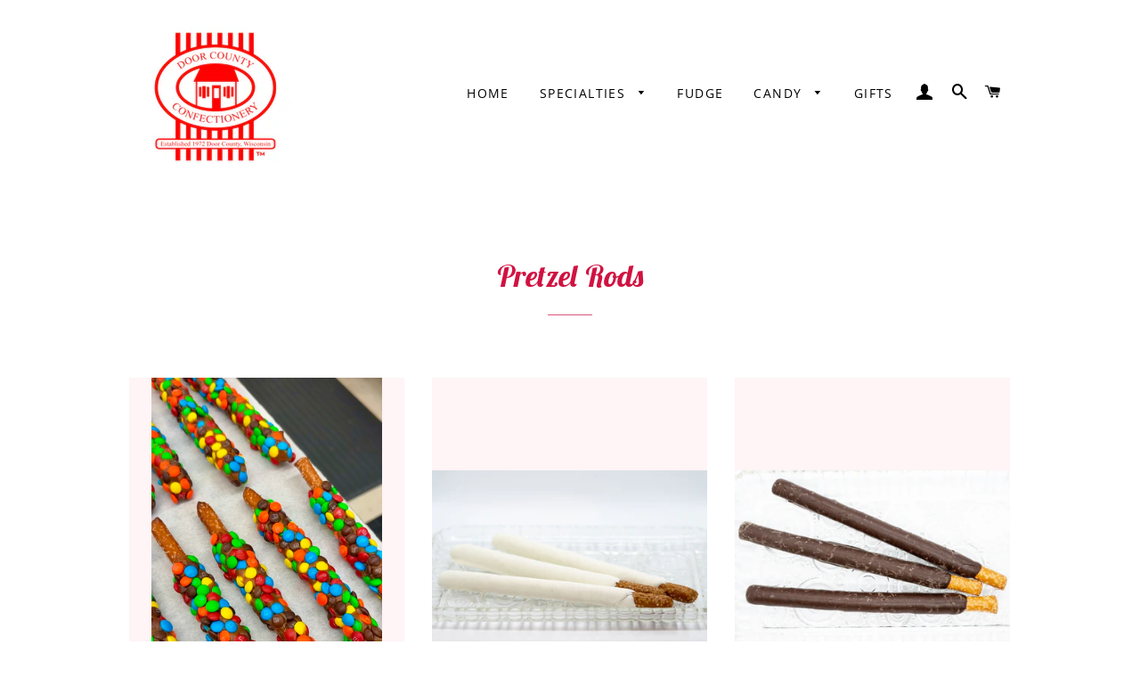

--- FILE ---
content_type: text/html; charset=utf-8
request_url: https://doorcountyconfectionery.com/collections/pretzel-rods
body_size: 17443
content:
<!doctype html>
<html class="no-js" lang="en">
<head>

  <!-- Basic page needs ================================================== -->
  <meta charset="utf-8">
  <meta http-equiv="X-UA-Compatible" content="IE=edge,chrome=1">

  
    <link rel="shortcut icon" href="//doorcountyconfectionery.com/cdn/shop/files/dcc-logo-favicon_32x32.jpg?v=1614743992" type="image/png" />
  

  <!-- Title and description ================================================== -->
  <title>
  Pretzel Rods &ndash; Door County Confectionery
  </title>

  

  <!-- Helpers ================================================== -->
  <!-- /snippets/social-meta-tags.liquid -->




<meta property="og:site_name" content="Door County Confectionery">
<meta property="og:url" content="https://doorcountyconfectionery.com/collections/pretzel-rods">
<meta property="og:title" content="Pretzel Rods">
<meta property="og:type" content="product.group">
<meta property="og:description" content="Open the door to the sweetness of mouth-watering chocolates and delicious fudge hand-made in Door County, Wisconsin.">

<meta property="og:image" content="http://doorcountyconfectionery.com/cdn/shop/collections/pretzel-rods_1200x1200.jpg?v=1597778934">
<meta property="og:image:secure_url" content="https://doorcountyconfectionery.com/cdn/shop/collections/pretzel-rods_1200x1200.jpg?v=1597778934">


<meta name="twitter:card" content="summary_large_image">
<meta name="twitter:title" content="Pretzel Rods">
<meta name="twitter:description" content="Open the door to the sweetness of mouth-watering chocolates and delicious fudge hand-made in Door County, Wisconsin.">

  <link rel="canonical" href="https://doorcountyconfectionery.com/collections/pretzel-rods">
  <meta name="viewport" content="width=device-width,initial-scale=1,shrink-to-fit=no">
  <meta name="theme-color" content="#901935">

  <!-- CSS ================================================== -->
  <link href="//doorcountyconfectionery.com/cdn/shop/t/2/assets/timber.scss.css?v=112837793494304442811762181469" rel="stylesheet" type="text/css" media="all" />
  <link href="//doorcountyconfectionery.com/cdn/shop/t/2/assets/theme.scss.css?v=17275794749528564921762181469" rel="stylesheet" type="text/css" media="all" />

  <!-- Sections ================================================== -->
  <script>
    window.theme = window.theme || {};
    theme.strings = {
      zoomClose: "Close (Esc)",
      zoomPrev: "Previous (Left arrow key)",
      zoomNext: "Next (Right arrow key)",
      moneyFormat: "${{amount}}",
      addressError: "Error looking up that address",
      addressNoResults: "No results for that address",
      addressQueryLimit: "You have exceeded the Google API usage limit. Consider upgrading to a \u003ca href=\"https:\/\/developers.google.com\/maps\/premium\/usage-limits\"\u003ePremium Plan\u003c\/a\u003e.",
      authError: "There was a problem authenticating your Google Maps account.",
      cartEmpty: "Your cart is currently empty.",
      cartCookie: "Enable cookies to use the shopping cart",
      cartSavings: "You're saving [savings]",
      productSlideLabel: "Slide [slide_number] of [slide_max]."
    };
    theme.settings = {
      cartType: "drawer",
      gridType: "collage"
    };
  </script>
  
  <!-- Global site tag (gtag.js) - Google Analytics -->
<script async src="https://www.googletagmanager.com/gtag/js?id=G-Q60P016B89"></script>
<script>
  window.dataLayer = window.dataLayer || [];
  function gtag(){dataLayer.push(arguments);}
  gtag('js', new Date());

  gtag('config', 'G-Q60P016B89');
</script>

  <script src="//doorcountyconfectionery.com/cdn/shop/t/2/assets/jquery-2.2.3.min.js?v=58211863146907186831595013921" type="text/javascript"></script>

  <script src="//doorcountyconfectionery.com/cdn/shop/t/2/assets/lazysizes.min.js?v=155223123402716617051595013921" async="async"></script>

  <script src="//doorcountyconfectionery.com/cdn/shop/t/2/assets/theme.js?v=26671556834515932041595013933" defer="defer"></script>

  <!-- Header hook for plugins ================================================== -->
  <script>window.performance && window.performance.mark && window.performance.mark('shopify.content_for_header.start');</script><meta name="google-site-verification" content="9FNz8z1PQd9miX77k7lKhOQHDhyt_Xmjm1H7BOD1js8">
<meta id="shopify-digital-wallet" name="shopify-digital-wallet" content="/43950571685/digital_wallets/dialog">
<link rel="alternate" type="application/atom+xml" title="Feed" href="/collections/pretzel-rods.atom" />
<link rel="alternate" type="application/json+oembed" href="https://doorcountyconfectionery.com/collections/pretzel-rods.oembed">
<script async="async" src="/checkouts/internal/preloads.js?locale=en-US"></script>
<script id="shopify-features" type="application/json">{"accessToken":"77f49a17b644099f55c4e8abe5fd7ff9","betas":["rich-media-storefront-analytics"],"domain":"doorcountyconfectionery.com","predictiveSearch":true,"shopId":43950571685,"locale":"en"}</script>
<script>var Shopify = Shopify || {};
Shopify.shop = "dc-confectionery.myshopify.com";
Shopify.locale = "en";
Shopify.currency = {"active":"USD","rate":"1.0"};
Shopify.country = "US";
Shopify.theme = {"name":"Brooklyn","id":105449816229,"schema_name":"Brooklyn","schema_version":"16.0.10","theme_store_id":730,"role":"main"};
Shopify.theme.handle = "null";
Shopify.theme.style = {"id":null,"handle":null};
Shopify.cdnHost = "doorcountyconfectionery.com/cdn";
Shopify.routes = Shopify.routes || {};
Shopify.routes.root = "/";</script>
<script type="module">!function(o){(o.Shopify=o.Shopify||{}).modules=!0}(window);</script>
<script>!function(o){function n(){var o=[];function n(){o.push(Array.prototype.slice.apply(arguments))}return n.q=o,n}var t=o.Shopify=o.Shopify||{};t.loadFeatures=n(),t.autoloadFeatures=n()}(window);</script>
<script id="shop-js-analytics" type="application/json">{"pageType":"collection"}</script>
<script defer="defer" async type="module" src="//doorcountyconfectionery.com/cdn/shopifycloud/shop-js/modules/v2/client.init-shop-cart-sync_BT-GjEfc.en.esm.js"></script>
<script defer="defer" async type="module" src="//doorcountyconfectionery.com/cdn/shopifycloud/shop-js/modules/v2/chunk.common_D58fp_Oc.esm.js"></script>
<script defer="defer" async type="module" src="//doorcountyconfectionery.com/cdn/shopifycloud/shop-js/modules/v2/chunk.modal_xMitdFEc.esm.js"></script>
<script type="module">
  await import("//doorcountyconfectionery.com/cdn/shopifycloud/shop-js/modules/v2/client.init-shop-cart-sync_BT-GjEfc.en.esm.js");
await import("//doorcountyconfectionery.com/cdn/shopifycloud/shop-js/modules/v2/chunk.common_D58fp_Oc.esm.js");
await import("//doorcountyconfectionery.com/cdn/shopifycloud/shop-js/modules/v2/chunk.modal_xMitdFEc.esm.js");

  window.Shopify.SignInWithShop?.initShopCartSync?.({"fedCMEnabled":true,"windoidEnabled":true});

</script>
<script>(function() {
  var isLoaded = false;
  function asyncLoad() {
    if (isLoaded) return;
    isLoaded = true;
    var urls = ["\/\/www.powr.io\/powr.js?powr-token=dc-confectionery.myshopify.com\u0026external-type=shopify\u0026shop=dc-confectionery.myshopify.com"];
    for (var i = 0; i < urls.length; i++) {
      var s = document.createElement('script');
      s.type = 'text/javascript';
      s.async = true;
      s.src = urls[i];
      var x = document.getElementsByTagName('script')[0];
      x.parentNode.insertBefore(s, x);
    }
  };
  if(window.attachEvent) {
    window.attachEvent('onload', asyncLoad);
  } else {
    window.addEventListener('load', asyncLoad, false);
  }
})();</script>
<script id="__st">var __st={"a":43950571685,"offset":-21600,"reqid":"93dc49da-49bd-4184-a61f-7770141f0135-1769084699","pageurl":"doorcountyconfectionery.com\/collections\/pretzel-rods","u":"4a1f58c4e601","p":"collection","rtyp":"collection","rid":213636907173};</script>
<script>window.ShopifyPaypalV4VisibilityTracking = true;</script>
<script id="captcha-bootstrap">!function(){'use strict';const t='contact',e='account',n='new_comment',o=[[t,t],['blogs',n],['comments',n],[t,'customer']],c=[[e,'customer_login'],[e,'guest_login'],[e,'recover_customer_password'],[e,'create_customer']],r=t=>t.map((([t,e])=>`form[action*='/${t}']:not([data-nocaptcha='true']) input[name='form_type'][value='${e}']`)).join(','),a=t=>()=>t?[...document.querySelectorAll(t)].map((t=>t.form)):[];function s(){const t=[...o],e=r(t);return a(e)}const i='password',u='form_key',d=['recaptcha-v3-token','g-recaptcha-response','h-captcha-response',i],f=()=>{try{return window.sessionStorage}catch{return}},m='__shopify_v',_=t=>t.elements[u];function p(t,e,n=!1){try{const o=window.sessionStorage,c=JSON.parse(o.getItem(e)),{data:r}=function(t){const{data:e,action:n}=t;return t[m]||n?{data:e,action:n}:{data:t,action:n}}(c);for(const[e,n]of Object.entries(r))t.elements[e]&&(t.elements[e].value=n);n&&o.removeItem(e)}catch(o){console.error('form repopulation failed',{error:o})}}const l='form_type',E='cptcha';function T(t){t.dataset[E]=!0}const w=window,h=w.document,L='Shopify',v='ce_forms',y='captcha';let A=!1;((t,e)=>{const n=(g='f06e6c50-85a8-45c8-87d0-21a2b65856fe',I='https://cdn.shopify.com/shopifycloud/storefront-forms-hcaptcha/ce_storefront_forms_captcha_hcaptcha.v1.5.2.iife.js',D={infoText:'Protected by hCaptcha',privacyText:'Privacy',termsText:'Terms'},(t,e,n)=>{const o=w[L][v],c=o.bindForm;if(c)return c(t,g,e,D).then(n);var r;o.q.push([[t,g,e,D],n]),r=I,A||(h.body.append(Object.assign(h.createElement('script'),{id:'captcha-provider',async:!0,src:r})),A=!0)});var g,I,D;w[L]=w[L]||{},w[L][v]=w[L][v]||{},w[L][v].q=[],w[L][y]=w[L][y]||{},w[L][y].protect=function(t,e){n(t,void 0,e),T(t)},Object.freeze(w[L][y]),function(t,e,n,w,h,L){const[v,y,A,g]=function(t,e,n){const i=e?o:[],u=t?c:[],d=[...i,...u],f=r(d),m=r(i),_=r(d.filter((([t,e])=>n.includes(e))));return[a(f),a(m),a(_),s()]}(w,h,L),I=t=>{const e=t.target;return e instanceof HTMLFormElement?e:e&&e.form},D=t=>v().includes(t);t.addEventListener('submit',(t=>{const e=I(t);if(!e)return;const n=D(e)&&!e.dataset.hcaptchaBound&&!e.dataset.recaptchaBound,o=_(e),c=g().includes(e)&&(!o||!o.value);(n||c)&&t.preventDefault(),c&&!n&&(function(t){try{if(!f())return;!function(t){const e=f();if(!e)return;const n=_(t);if(!n)return;const o=n.value;o&&e.removeItem(o)}(t);const e=Array.from(Array(32),(()=>Math.random().toString(36)[2])).join('');!function(t,e){_(t)||t.append(Object.assign(document.createElement('input'),{type:'hidden',name:u})),t.elements[u].value=e}(t,e),function(t,e){const n=f();if(!n)return;const o=[...t.querySelectorAll(`input[type='${i}']`)].map((({name:t})=>t)),c=[...d,...o],r={};for(const[a,s]of new FormData(t).entries())c.includes(a)||(r[a]=s);n.setItem(e,JSON.stringify({[m]:1,action:t.action,data:r}))}(t,e)}catch(e){console.error('failed to persist form',e)}}(e),e.submit())}));const S=(t,e)=>{t&&!t.dataset[E]&&(n(t,e.some((e=>e===t))),T(t))};for(const o of['focusin','change'])t.addEventListener(o,(t=>{const e=I(t);D(e)&&S(e,y())}));const B=e.get('form_key'),M=e.get(l),P=B&&M;t.addEventListener('DOMContentLoaded',(()=>{const t=y();if(P)for(const e of t)e.elements[l].value===M&&p(e,B);[...new Set([...A(),...v().filter((t=>'true'===t.dataset.shopifyCaptcha))])].forEach((e=>S(e,t)))}))}(h,new URLSearchParams(w.location.search),n,t,e,['guest_login'])})(!0,!0)}();</script>
<script integrity="sha256-4kQ18oKyAcykRKYeNunJcIwy7WH5gtpwJnB7kiuLZ1E=" data-source-attribution="shopify.loadfeatures" defer="defer" src="//doorcountyconfectionery.com/cdn/shopifycloud/storefront/assets/storefront/load_feature-a0a9edcb.js" crossorigin="anonymous"></script>
<script data-source-attribution="shopify.dynamic_checkout.dynamic.init">var Shopify=Shopify||{};Shopify.PaymentButton=Shopify.PaymentButton||{isStorefrontPortableWallets:!0,init:function(){window.Shopify.PaymentButton.init=function(){};var t=document.createElement("script");t.src="https://doorcountyconfectionery.com/cdn/shopifycloud/portable-wallets/latest/portable-wallets.en.js",t.type="module",document.head.appendChild(t)}};
</script>
<script data-source-attribution="shopify.dynamic_checkout.buyer_consent">
  function portableWalletsHideBuyerConsent(e){var t=document.getElementById("shopify-buyer-consent"),n=document.getElementById("shopify-subscription-policy-button");t&&n&&(t.classList.add("hidden"),t.setAttribute("aria-hidden","true"),n.removeEventListener("click",e))}function portableWalletsShowBuyerConsent(e){var t=document.getElementById("shopify-buyer-consent"),n=document.getElementById("shopify-subscription-policy-button");t&&n&&(t.classList.remove("hidden"),t.removeAttribute("aria-hidden"),n.addEventListener("click",e))}window.Shopify?.PaymentButton&&(window.Shopify.PaymentButton.hideBuyerConsent=portableWalletsHideBuyerConsent,window.Shopify.PaymentButton.showBuyerConsent=portableWalletsShowBuyerConsent);
</script>
<script data-source-attribution="shopify.dynamic_checkout.cart.bootstrap">document.addEventListener("DOMContentLoaded",(function(){function t(){return document.querySelector("shopify-accelerated-checkout-cart, shopify-accelerated-checkout")}if(t())Shopify.PaymentButton.init();else{new MutationObserver((function(e,n){t()&&(Shopify.PaymentButton.init(),n.disconnect())})).observe(document.body,{childList:!0,subtree:!0})}}));
</script>

<script>window.performance && window.performance.mark && window.performance.mark('shopify.content_for_header.end');</script>

  <script src="//doorcountyconfectionery.com/cdn/shop/t/2/assets/modernizr.min.js?v=21391054748206432451595013922" type="text/javascript"></script>

  
  

<link href="https://monorail-edge.shopifysvc.com" rel="dns-prefetch">
<script>(function(){if ("sendBeacon" in navigator && "performance" in window) {try {var session_token_from_headers = performance.getEntriesByType('navigation')[0].serverTiming.find(x => x.name == '_s').description;} catch {var session_token_from_headers = undefined;}var session_cookie_matches = document.cookie.match(/_shopify_s=([^;]*)/);var session_token_from_cookie = session_cookie_matches && session_cookie_matches.length === 2 ? session_cookie_matches[1] : "";var session_token = session_token_from_headers || session_token_from_cookie || "";function handle_abandonment_event(e) {var entries = performance.getEntries().filter(function(entry) {return /monorail-edge.shopifysvc.com/.test(entry.name);});if (!window.abandonment_tracked && entries.length === 0) {window.abandonment_tracked = true;var currentMs = Date.now();var navigation_start = performance.timing.navigationStart;var payload = {shop_id: 43950571685,url: window.location.href,navigation_start,duration: currentMs - navigation_start,session_token,page_type: "collection"};window.navigator.sendBeacon("https://monorail-edge.shopifysvc.com/v1/produce", JSON.stringify({schema_id: "online_store_buyer_site_abandonment/1.1",payload: payload,metadata: {event_created_at_ms: currentMs,event_sent_at_ms: currentMs}}));}}window.addEventListener('pagehide', handle_abandonment_event);}}());</script>
<script id="web-pixels-manager-setup">(function e(e,d,r,n,o){if(void 0===o&&(o={}),!Boolean(null===(a=null===(i=window.Shopify)||void 0===i?void 0:i.analytics)||void 0===a?void 0:a.replayQueue)){var i,a;window.Shopify=window.Shopify||{};var t=window.Shopify;t.analytics=t.analytics||{};var s=t.analytics;s.replayQueue=[],s.publish=function(e,d,r){return s.replayQueue.push([e,d,r]),!0};try{self.performance.mark("wpm:start")}catch(e){}var l=function(){var e={modern:/Edge?\/(1{2}[4-9]|1[2-9]\d|[2-9]\d{2}|\d{4,})\.\d+(\.\d+|)|Firefox\/(1{2}[4-9]|1[2-9]\d|[2-9]\d{2}|\d{4,})\.\d+(\.\d+|)|Chrom(ium|e)\/(9{2}|\d{3,})\.\d+(\.\d+|)|(Maci|X1{2}).+ Version\/(15\.\d+|(1[6-9]|[2-9]\d|\d{3,})\.\d+)([,.]\d+|)( \(\w+\)|)( Mobile\/\w+|) Safari\/|Chrome.+OPR\/(9{2}|\d{3,})\.\d+\.\d+|(CPU[ +]OS|iPhone[ +]OS|CPU[ +]iPhone|CPU IPhone OS|CPU iPad OS)[ +]+(15[._]\d+|(1[6-9]|[2-9]\d|\d{3,})[._]\d+)([._]\d+|)|Android:?[ /-](13[3-9]|1[4-9]\d|[2-9]\d{2}|\d{4,})(\.\d+|)(\.\d+|)|Android.+Firefox\/(13[5-9]|1[4-9]\d|[2-9]\d{2}|\d{4,})\.\d+(\.\d+|)|Android.+Chrom(ium|e)\/(13[3-9]|1[4-9]\d|[2-9]\d{2}|\d{4,})\.\d+(\.\d+|)|SamsungBrowser\/([2-9]\d|\d{3,})\.\d+/,legacy:/Edge?\/(1[6-9]|[2-9]\d|\d{3,})\.\d+(\.\d+|)|Firefox\/(5[4-9]|[6-9]\d|\d{3,})\.\d+(\.\d+|)|Chrom(ium|e)\/(5[1-9]|[6-9]\d|\d{3,})\.\d+(\.\d+|)([\d.]+$|.*Safari\/(?![\d.]+ Edge\/[\d.]+$))|(Maci|X1{2}).+ Version\/(10\.\d+|(1[1-9]|[2-9]\d|\d{3,})\.\d+)([,.]\d+|)( \(\w+\)|)( Mobile\/\w+|) Safari\/|Chrome.+OPR\/(3[89]|[4-9]\d|\d{3,})\.\d+\.\d+|(CPU[ +]OS|iPhone[ +]OS|CPU[ +]iPhone|CPU IPhone OS|CPU iPad OS)[ +]+(10[._]\d+|(1[1-9]|[2-9]\d|\d{3,})[._]\d+)([._]\d+|)|Android:?[ /-](13[3-9]|1[4-9]\d|[2-9]\d{2}|\d{4,})(\.\d+|)(\.\d+|)|Mobile Safari.+OPR\/([89]\d|\d{3,})\.\d+\.\d+|Android.+Firefox\/(13[5-9]|1[4-9]\d|[2-9]\d{2}|\d{4,})\.\d+(\.\d+|)|Android.+Chrom(ium|e)\/(13[3-9]|1[4-9]\d|[2-9]\d{2}|\d{4,})\.\d+(\.\d+|)|Android.+(UC? ?Browser|UCWEB|U3)[ /]?(15\.([5-9]|\d{2,})|(1[6-9]|[2-9]\d|\d{3,})\.\d+)\.\d+|SamsungBrowser\/(5\.\d+|([6-9]|\d{2,})\.\d+)|Android.+MQ{2}Browser\/(14(\.(9|\d{2,})|)|(1[5-9]|[2-9]\d|\d{3,})(\.\d+|))(\.\d+|)|K[Aa][Ii]OS\/(3\.\d+|([4-9]|\d{2,})\.\d+)(\.\d+|)/},d=e.modern,r=e.legacy,n=navigator.userAgent;return n.match(d)?"modern":n.match(r)?"legacy":"unknown"}(),u="modern"===l?"modern":"legacy",c=(null!=n?n:{modern:"",legacy:""})[u],f=function(e){return[e.baseUrl,"/wpm","/b",e.hashVersion,"modern"===e.buildTarget?"m":"l",".js"].join("")}({baseUrl:d,hashVersion:r,buildTarget:u}),m=function(e){var d=e.version,r=e.bundleTarget,n=e.surface,o=e.pageUrl,i=e.monorailEndpoint;return{emit:function(e){var a=e.status,t=e.errorMsg,s=(new Date).getTime(),l=JSON.stringify({metadata:{event_sent_at_ms:s},events:[{schema_id:"web_pixels_manager_load/3.1",payload:{version:d,bundle_target:r,page_url:o,status:a,surface:n,error_msg:t},metadata:{event_created_at_ms:s}}]});if(!i)return console&&console.warn&&console.warn("[Web Pixels Manager] No Monorail endpoint provided, skipping logging."),!1;try{return self.navigator.sendBeacon.bind(self.navigator)(i,l)}catch(e){}var u=new XMLHttpRequest;try{return u.open("POST",i,!0),u.setRequestHeader("Content-Type","text/plain"),u.send(l),!0}catch(e){return console&&console.warn&&console.warn("[Web Pixels Manager] Got an unhandled error while logging to Monorail."),!1}}}}({version:r,bundleTarget:l,surface:e.surface,pageUrl:self.location.href,monorailEndpoint:e.monorailEndpoint});try{o.browserTarget=l,function(e){var d=e.src,r=e.async,n=void 0===r||r,o=e.onload,i=e.onerror,a=e.sri,t=e.scriptDataAttributes,s=void 0===t?{}:t,l=document.createElement("script"),u=document.querySelector("head"),c=document.querySelector("body");if(l.async=n,l.src=d,a&&(l.integrity=a,l.crossOrigin="anonymous"),s)for(var f in s)if(Object.prototype.hasOwnProperty.call(s,f))try{l.dataset[f]=s[f]}catch(e){}if(o&&l.addEventListener("load",o),i&&l.addEventListener("error",i),u)u.appendChild(l);else{if(!c)throw new Error("Did not find a head or body element to append the script");c.appendChild(l)}}({src:f,async:!0,onload:function(){if(!function(){var e,d;return Boolean(null===(d=null===(e=window.Shopify)||void 0===e?void 0:e.analytics)||void 0===d?void 0:d.initialized)}()){var d=window.webPixelsManager.init(e)||void 0;if(d){var r=window.Shopify.analytics;r.replayQueue.forEach((function(e){var r=e[0],n=e[1],o=e[2];d.publishCustomEvent(r,n,o)})),r.replayQueue=[],r.publish=d.publishCustomEvent,r.visitor=d.visitor,r.initialized=!0}}},onerror:function(){return m.emit({status:"failed",errorMsg:"".concat(f," has failed to load")})},sri:function(e){var d=/^sha384-[A-Za-z0-9+/=]+$/;return"string"==typeof e&&d.test(e)}(c)?c:"",scriptDataAttributes:o}),m.emit({status:"loading"})}catch(e){m.emit({status:"failed",errorMsg:(null==e?void 0:e.message)||"Unknown error"})}}})({shopId: 43950571685,storefrontBaseUrl: "https://doorcountyconfectionery.com",extensionsBaseUrl: "https://extensions.shopifycdn.com/cdn/shopifycloud/web-pixels-manager",monorailEndpoint: "https://monorail-edge.shopifysvc.com/unstable/produce_batch",surface: "storefront-renderer",enabledBetaFlags: ["2dca8a86"],webPixelsConfigList: [{"id":"573833381","configuration":"{\"config\":\"{\\\"pixel_id\\\":\\\"G-JSFKRET79P\\\",\\\"target_country\\\":\\\"US\\\",\\\"gtag_events\\\":[{\\\"type\\\":\\\"begin_checkout\\\",\\\"action_label\\\":\\\"G-JSFKRET79P\\\"},{\\\"type\\\":\\\"search\\\",\\\"action_label\\\":\\\"G-JSFKRET79P\\\"},{\\\"type\\\":\\\"view_item\\\",\\\"action_label\\\":[\\\"G-JSFKRET79P\\\",\\\"MC-Y1BZRMJTKX\\\"]},{\\\"type\\\":\\\"purchase\\\",\\\"action_label\\\":[\\\"G-JSFKRET79P\\\",\\\"MC-Y1BZRMJTKX\\\"]},{\\\"type\\\":\\\"page_view\\\",\\\"action_label\\\":[\\\"G-JSFKRET79P\\\",\\\"MC-Y1BZRMJTKX\\\"]},{\\\"type\\\":\\\"add_payment_info\\\",\\\"action_label\\\":\\\"G-JSFKRET79P\\\"},{\\\"type\\\":\\\"add_to_cart\\\",\\\"action_label\\\":\\\"G-JSFKRET79P\\\"}],\\\"enable_monitoring_mode\\\":false}\"}","eventPayloadVersion":"v1","runtimeContext":"OPEN","scriptVersion":"b2a88bafab3e21179ed38636efcd8a93","type":"APP","apiClientId":1780363,"privacyPurposes":[],"dataSharingAdjustments":{"protectedCustomerApprovalScopes":["read_customer_address","read_customer_email","read_customer_name","read_customer_personal_data","read_customer_phone"]}},{"id":"shopify-app-pixel","configuration":"{}","eventPayloadVersion":"v1","runtimeContext":"STRICT","scriptVersion":"0450","apiClientId":"shopify-pixel","type":"APP","privacyPurposes":["ANALYTICS","MARKETING"]},{"id":"shopify-custom-pixel","eventPayloadVersion":"v1","runtimeContext":"LAX","scriptVersion":"0450","apiClientId":"shopify-pixel","type":"CUSTOM","privacyPurposes":["ANALYTICS","MARKETING"]}],isMerchantRequest: false,initData: {"shop":{"name":"Door County Confectionery","paymentSettings":{"currencyCode":"USD"},"myshopifyDomain":"dc-confectionery.myshopify.com","countryCode":"US","storefrontUrl":"https:\/\/doorcountyconfectionery.com"},"customer":null,"cart":null,"checkout":null,"productVariants":[],"purchasingCompany":null},},"https://doorcountyconfectionery.com/cdn","fcfee988w5aeb613cpc8e4bc33m6693e112",{"modern":"","legacy":""},{"shopId":"43950571685","storefrontBaseUrl":"https:\/\/doorcountyconfectionery.com","extensionBaseUrl":"https:\/\/extensions.shopifycdn.com\/cdn\/shopifycloud\/web-pixels-manager","surface":"storefront-renderer","enabledBetaFlags":"[\"2dca8a86\"]","isMerchantRequest":"false","hashVersion":"fcfee988w5aeb613cpc8e4bc33m6693e112","publish":"custom","events":"[[\"page_viewed\",{}],[\"collection_viewed\",{\"collection\":{\"id\":\"213636907173\",\"title\":\"Pretzel Rods\",\"productVariants\":[{\"price\":{\"amount\":9.18,\"currencyCode\":\"USD\"},\"product\":{\"title\":\"Daffy Rods M\u0026M\",\"vendor\":\"Door County Confectionery\",\"id\":\"5453483835557\",\"untranslatedTitle\":\"Daffy Rods M\u0026M\",\"url\":\"\/products\/daffy-rods\",\"type\":\"Specialties\"},\"id\":\"35288443191461\",\"image\":{\"src\":\"\/\/doorcountyconfectionery.com\/cdn\/shop\/files\/IMG_7925.jpg?v=1748883319\"},\"sku\":\"\",\"title\":\"Default Title\",\"untranslatedTitle\":\"Default Title\"},{\"price\":{\"amount\":5.62,\"currencyCode\":\"USD\"},\"product\":{\"title\":\"White Chocolate Pretzel Rods\",\"vendor\":\"Door County Confectionery\",\"id\":\"5453526302885\",\"untranslatedTitle\":\"White Chocolate Pretzel Rods\",\"url\":\"\/products\/white-chocolate-pretzel-rods\",\"type\":\"Specialties\"},\"id\":\"35288534089893\",\"image\":{\"src\":\"\/\/doorcountyconfectionery.com\/cdn\/shop\/products\/White-Chocoalte-Pretzel-Rods-Main-Photo.jpg?v=1595625648\"},\"sku\":\"\",\"title\":\"Default Title\",\"untranslatedTitle\":\"Default Title\"},{\"price\":{\"amount\":5.62,\"currencyCode\":\"USD\"},\"product\":{\"title\":\"Dark Chocolate Pretzel Rods\",\"vendor\":\"Door County Confectionery\",\"id\":\"5453518930085\",\"untranslatedTitle\":\"Dark Chocolate Pretzel Rods\",\"url\":\"\/products\/dark-chocolate-pretzel-rods\",\"type\":\"Specialties\"},\"id\":\"35288520622245\",\"image\":{\"src\":\"\/\/doorcountyconfectionery.com\/cdn\/shop\/products\/Dark-Chocolate-Pretzel-Rods-Main-Photo.jpg?v=1595625546\"},\"sku\":\"\",\"title\":\"Default Title\",\"untranslatedTitle\":\"Default Title\"},{\"price\":{\"amount\":5.62,\"currencyCode\":\"USD\"},\"product\":{\"title\":\"Milk Chocolate Pretzel Rods\",\"vendor\":\"Door County Confectionery\",\"id\":\"5453512736933\",\"untranslatedTitle\":\"Milk Chocolate Pretzel Rods\",\"url\":\"\/products\/milk-chocolate-pretzel-rods\",\"type\":\"Specialties\"},\"id\":\"35288507056293\",\"image\":{\"src\":\"\/\/doorcountyconfectionery.com\/cdn\/shop\/files\/IMG959653_1.jpg?v=1697561470\"},\"sku\":\"\",\"title\":\"Default Title\",\"untranslatedTitle\":\"Default Title\"},{\"price\":{\"amount\":9.18,\"currencyCode\":\"USD\"},\"product\":{\"title\":\"Daffy Rods\",\"vendor\":\"Door County Confectionery\",\"id\":\"9142302474405\",\"untranslatedTitle\":\"Daffy Rods\",\"url\":\"\/products\/daffy-rods-m-m\",\"type\":\"Specialties\"},\"id\":\"45575451181221\",\"image\":{\"src\":\"\/\/doorcountyconfectionery.com\/cdn\/shop\/products\/Daffy-Rods-Main-Photo.jpg?v=1595625042\"},\"sku\":null,\"title\":\"Default Title\",\"untranslatedTitle\":\"Default Title\"}]}}]]"});</script><script>
  window.ShopifyAnalytics = window.ShopifyAnalytics || {};
  window.ShopifyAnalytics.meta = window.ShopifyAnalytics.meta || {};
  window.ShopifyAnalytics.meta.currency = 'USD';
  var meta = {"products":[{"id":5453483835557,"gid":"gid:\/\/shopify\/Product\/5453483835557","vendor":"Door County Confectionery","type":"Specialties","handle":"daffy-rods","variants":[{"id":35288443191461,"price":918,"name":"Daffy Rods M\u0026M","public_title":null,"sku":""}],"remote":false},{"id":5453526302885,"gid":"gid:\/\/shopify\/Product\/5453526302885","vendor":"Door County Confectionery","type":"Specialties","handle":"white-chocolate-pretzel-rods","variants":[{"id":35288534089893,"price":562,"name":"White Chocolate Pretzel Rods","public_title":null,"sku":""}],"remote":false},{"id":5453518930085,"gid":"gid:\/\/shopify\/Product\/5453518930085","vendor":"Door County Confectionery","type":"Specialties","handle":"dark-chocolate-pretzel-rods","variants":[{"id":35288520622245,"price":562,"name":"Dark Chocolate Pretzel Rods","public_title":null,"sku":""}],"remote":false},{"id":5453512736933,"gid":"gid:\/\/shopify\/Product\/5453512736933","vendor":"Door County Confectionery","type":"Specialties","handle":"milk-chocolate-pretzel-rods","variants":[{"id":35288507056293,"price":562,"name":"Milk Chocolate Pretzel Rods","public_title":null,"sku":""}],"remote":false},{"id":9142302474405,"gid":"gid:\/\/shopify\/Product\/9142302474405","vendor":"Door County Confectionery","type":"Specialties","handle":"daffy-rods-m-m","variants":[{"id":45575451181221,"price":918,"name":"Daffy Rods","public_title":null,"sku":null}],"remote":false}],"page":{"pageType":"collection","resourceType":"collection","resourceId":213636907173,"requestId":"93dc49da-49bd-4184-a61f-7770141f0135-1769084699"}};
  for (var attr in meta) {
    window.ShopifyAnalytics.meta[attr] = meta[attr];
  }
</script>
<script class="analytics">
  (function () {
    var customDocumentWrite = function(content) {
      var jquery = null;

      if (window.jQuery) {
        jquery = window.jQuery;
      } else if (window.Checkout && window.Checkout.$) {
        jquery = window.Checkout.$;
      }

      if (jquery) {
        jquery('body').append(content);
      }
    };

    var hasLoggedConversion = function(token) {
      if (token) {
        return document.cookie.indexOf('loggedConversion=' + token) !== -1;
      }
      return false;
    }

    var setCookieIfConversion = function(token) {
      if (token) {
        var twoMonthsFromNow = new Date(Date.now());
        twoMonthsFromNow.setMonth(twoMonthsFromNow.getMonth() + 2);

        document.cookie = 'loggedConversion=' + token + '; expires=' + twoMonthsFromNow;
      }
    }

    var trekkie = window.ShopifyAnalytics.lib = window.trekkie = window.trekkie || [];
    if (trekkie.integrations) {
      return;
    }
    trekkie.methods = [
      'identify',
      'page',
      'ready',
      'track',
      'trackForm',
      'trackLink'
    ];
    trekkie.factory = function(method) {
      return function() {
        var args = Array.prototype.slice.call(arguments);
        args.unshift(method);
        trekkie.push(args);
        return trekkie;
      };
    };
    for (var i = 0; i < trekkie.methods.length; i++) {
      var key = trekkie.methods[i];
      trekkie[key] = trekkie.factory(key);
    }
    trekkie.load = function(config) {
      trekkie.config = config || {};
      trekkie.config.initialDocumentCookie = document.cookie;
      var first = document.getElementsByTagName('script')[0];
      var script = document.createElement('script');
      script.type = 'text/javascript';
      script.onerror = function(e) {
        var scriptFallback = document.createElement('script');
        scriptFallback.type = 'text/javascript';
        scriptFallback.onerror = function(error) {
                var Monorail = {
      produce: function produce(monorailDomain, schemaId, payload) {
        var currentMs = new Date().getTime();
        var event = {
          schema_id: schemaId,
          payload: payload,
          metadata: {
            event_created_at_ms: currentMs,
            event_sent_at_ms: currentMs
          }
        };
        return Monorail.sendRequest("https://" + monorailDomain + "/v1/produce", JSON.stringify(event));
      },
      sendRequest: function sendRequest(endpointUrl, payload) {
        // Try the sendBeacon API
        if (window && window.navigator && typeof window.navigator.sendBeacon === 'function' && typeof window.Blob === 'function' && !Monorail.isIos12()) {
          var blobData = new window.Blob([payload], {
            type: 'text/plain'
          });

          if (window.navigator.sendBeacon(endpointUrl, blobData)) {
            return true;
          } // sendBeacon was not successful

        } // XHR beacon

        var xhr = new XMLHttpRequest();

        try {
          xhr.open('POST', endpointUrl);
          xhr.setRequestHeader('Content-Type', 'text/plain');
          xhr.send(payload);
        } catch (e) {
          console.log(e);
        }

        return false;
      },
      isIos12: function isIos12() {
        return window.navigator.userAgent.lastIndexOf('iPhone; CPU iPhone OS 12_') !== -1 || window.navigator.userAgent.lastIndexOf('iPad; CPU OS 12_') !== -1;
      }
    };
    Monorail.produce('monorail-edge.shopifysvc.com',
      'trekkie_storefront_load_errors/1.1',
      {shop_id: 43950571685,
      theme_id: 105449816229,
      app_name: "storefront",
      context_url: window.location.href,
      source_url: "//doorcountyconfectionery.com/cdn/s/trekkie.storefront.1bbfab421998800ff09850b62e84b8915387986d.min.js"});

        };
        scriptFallback.async = true;
        scriptFallback.src = '//doorcountyconfectionery.com/cdn/s/trekkie.storefront.1bbfab421998800ff09850b62e84b8915387986d.min.js';
        first.parentNode.insertBefore(scriptFallback, first);
      };
      script.async = true;
      script.src = '//doorcountyconfectionery.com/cdn/s/trekkie.storefront.1bbfab421998800ff09850b62e84b8915387986d.min.js';
      first.parentNode.insertBefore(script, first);
    };
    trekkie.load(
      {"Trekkie":{"appName":"storefront","development":false,"defaultAttributes":{"shopId":43950571685,"isMerchantRequest":null,"themeId":105449816229,"themeCityHash":"15173074810258063852","contentLanguage":"en","currency":"USD","eventMetadataId":"f56e7f72-3188-4b5e-ad0f-fcee03b4ece4"},"isServerSideCookieWritingEnabled":true,"monorailRegion":"shop_domain","enabledBetaFlags":["65f19447"]},"Session Attribution":{},"S2S":{"facebookCapiEnabled":true,"source":"trekkie-storefront-renderer","apiClientId":580111}}
    );

    var loaded = false;
    trekkie.ready(function() {
      if (loaded) return;
      loaded = true;

      window.ShopifyAnalytics.lib = window.trekkie;

      var originalDocumentWrite = document.write;
      document.write = customDocumentWrite;
      try { window.ShopifyAnalytics.merchantGoogleAnalytics.call(this); } catch(error) {};
      document.write = originalDocumentWrite;

      window.ShopifyAnalytics.lib.page(null,{"pageType":"collection","resourceType":"collection","resourceId":213636907173,"requestId":"93dc49da-49bd-4184-a61f-7770141f0135-1769084699","shopifyEmitted":true});

      var match = window.location.pathname.match(/checkouts\/(.+)\/(thank_you|post_purchase)/)
      var token = match? match[1]: undefined;
      if (!hasLoggedConversion(token)) {
        setCookieIfConversion(token);
        window.ShopifyAnalytics.lib.track("Viewed Product Category",{"currency":"USD","category":"Collection: pretzel-rods","collectionName":"pretzel-rods","collectionId":213636907173,"nonInteraction":true},undefined,undefined,{"shopifyEmitted":true});
      }
    });


        var eventsListenerScript = document.createElement('script');
        eventsListenerScript.async = true;
        eventsListenerScript.src = "//doorcountyconfectionery.com/cdn/shopifycloud/storefront/assets/shop_events_listener-3da45d37.js";
        document.getElementsByTagName('head')[0].appendChild(eventsListenerScript);

})();</script>
<script
  defer
  src="https://doorcountyconfectionery.com/cdn/shopifycloud/perf-kit/shopify-perf-kit-3.0.4.min.js"
  data-application="storefront-renderer"
  data-shop-id="43950571685"
  data-render-region="gcp-us-central1"
  data-page-type="collection"
  data-theme-instance-id="105449816229"
  data-theme-name="Brooklyn"
  data-theme-version="16.0.10"
  data-monorail-region="shop_domain"
  data-resource-timing-sampling-rate="10"
  data-shs="true"
  data-shs-beacon="true"
  data-shs-export-with-fetch="true"
  data-shs-logs-sample-rate="1"
  data-shs-beacon-endpoint="https://doorcountyconfectionery.com/api/collect"
></script>
</head>


<body id="pretzel-rods" class="template-collection">

  <div id="shopify-section-header" class="shopify-section"><style data-shopify>.header-wrapper .site-nav__link,
  .header-wrapper .site-header__logo a,
  .header-wrapper .site-nav__dropdown-link,
  .header-wrapper .site-nav--has-dropdown > a.nav-focus,
  .header-wrapper .site-nav--has-dropdown.nav-hover > a,
  .header-wrapper .site-nav--has-dropdown:hover > a {
    color: #000000;
  }

  .header-wrapper .site-header__logo a:hover,
  .header-wrapper .site-header__logo a:focus,
  .header-wrapper .site-nav__link:hover,
  .header-wrapper .site-nav__link:focus,
  .header-wrapper .site-nav--has-dropdown a:hover,
  .header-wrapper .site-nav--has-dropdown > a.nav-focus:hover,
  .header-wrapper .site-nav--has-dropdown > a.nav-focus:focus,
  .header-wrapper .site-nav--has-dropdown .site-nav__link:hover,
  .header-wrapper .site-nav--has-dropdown .site-nav__link:focus,
  .header-wrapper .site-nav--has-dropdown.nav-hover > a:hover,
  .header-wrapper .site-nav__dropdown a:focus {
    color: rgba(0, 0, 0, 0.75);
  }

  .header-wrapper .burger-icon,
  .header-wrapper .site-nav--has-dropdown:hover > a:before,
  .header-wrapper .site-nav--has-dropdown > a.nav-focus:before,
  .header-wrapper .site-nav--has-dropdown.nav-hover > a:before {
    background: #000000;
  }

  .header-wrapper .site-nav__link:hover .burger-icon {
    background: rgba(0, 0, 0, 0.75);
  }

  .site-header__logo img {
    max-width: 200px;
  }

  @media screen and (max-width: 768px) {
    .site-header__logo img {
      max-width: 100%;
    }
  }</style><div data-section-id="header" data-section-type="header-section" data-template="collection">
  <div id="NavDrawer" class="drawer drawer--left">
      <div class="drawer__inner drawer-left__inner">

    
      <!-- /snippets/search-bar.liquid -->





<form action="/search" method="get" class="input-group search-bar search-bar--drawer" role="search">
  
  <input type="search" name="q" value="" placeholder="Search our store" class="input-group-field" aria-label="Search our store">
  <span class="input-group-btn">
    <button type="submit" class="btn--secondary icon-fallback-text">
      <span class="icon icon-search" aria-hidden="true"></span>
      <span class="fallback-text">Search</span>
    </button>
  </span>
</form>

    

    <ul class="mobile-nav">
      
        

          <li class="mobile-nav__item">
            <a
              href="/"
              class="mobile-nav__link"
              >
                Home
            </a>
          </li>

        
      
        
          <li class="mobile-nav__item">
            <div class="mobile-nav__has-sublist">
              <a
                href="/collections/specialties"
                class="mobile-nav__link"
                id="Label-2"
                >Specialties</a>
              <div class="mobile-nav__toggle">
                <button type="button" class="mobile-nav__toggle-btn icon-fallback-text" aria-controls="Linklist-2" aria-expanded="false">
                  <span class="icon-fallback-text mobile-nav__toggle-open">
                    <span class="icon icon-plus" aria-hidden="true"></span>
                    <span class="fallback-text">Expand submenu Specialties</span>
                  </span>
                  <span class="icon-fallback-text mobile-nav__toggle-close">
                    <span class="icon icon-minus" aria-hidden="true"></span>
                    <span class="fallback-text">Collapse submenu Specialties</span>
                  </span>
                </button>
              </div>
            </div>
            <ul class="mobile-nav__sublist" id="Linklist-2" aria-labelledby="Label-2" role="navigation">
              
              
                
                <li class="mobile-nav__item">
                  <a
                    href="/collections/chocolate-covered-oreos"
                    class="mobile-nav__link"
                    >
                      Chocolate Covered Oreos
                  </a>
                </li>
                
              
                
                <li class="mobile-nav__item">
                  <a
                    href="/collections/english-toffee"
                    class="mobile-nav__link"
                    >
                      English Toffee
                  </a>
                </li>
                
              
                
                <li class="mobile-nav__item">
                  <a
                    href="/collections/pretzel-rods"
                    class="mobile-nav__link"
                    aria-current="page">
                      Pretzel Rods
                  </a>
                </li>
                
              
                
                <li class="mobile-nav__item">
                  <a
                    href="/collections/peanut-brittle"
                    class="mobile-nav__link"
                    >
                      Peanut Brittle
                  </a>
                </li>
                
              
                
                <li class="mobile-nav__item">
                  <a
                    href="/collections/caramel-corn"
                    class="mobile-nav__link"
                    >
                      Caramel Corn
                  </a>
                </li>
                
              
                
                <li class="mobile-nav__item">
                  <a
                    href="/collections/non-pariels"
                    class="mobile-nav__link"
                    >
                      Non-Pariels
                  </a>
                </li>
                
              
                
                <li class="mobile-nav__item">
                  <a
                    href="/collections/daffy-rods"
                    class="mobile-nav__link"
                    >
                      Daffy Rods
                  </a>
                </li>
                
              
                
                <li class="mobile-nav__item">
                  <a
                    href="/collections/wrapped-caramels"
                    class="mobile-nav__link"
                    >
                      Wrapped Caramels
                  </a>
                </li>
                
              
                
                <li class="mobile-nav__item">
                  <a
                    href="/collections/bear-paws"
                    class="mobile-nav__link"
                    >
                      Bear Paws
                  </a>
                </li>
                
              
                
                <li class="mobile-nav__item">
                  <a
                    href="/collections/smores"
                    class="mobile-nav__link"
                    >
                      S&#39;mores
                  </a>
                </li>
                
              
                
                <li class="mobile-nav__item">
                  <a
                    href="/collections/peanut-butter-cups"
                    class="mobile-nav__link"
                    >
                      Peanut Butter Cups
                  </a>
                </li>
                
              
                
                <li class="mobile-nav__item">
                  <a
                    href="/collections/angel-food"
                    class="mobile-nav__link"
                    >
                      Angel Food
                  </a>
                </li>
                
              
                
                <li class="mobile-nav__item">
                  <a
                    href="/collections/dark-chocolate-orange-peel"
                    class="mobile-nav__link"
                    >
                      Dark Chocolate Orange Peel
                  </a>
                </li>
                
              
                
                <li class="mobile-nav__item">
                  <a
                    href="/collections/country-clusters"
                    class="mobile-nav__link"
                    >
                      Country Clusters
                  </a>
                </li>
                
              
                
                <li class="mobile-nav__item">
                  <a
                    href="/collections/bark"
                    class="mobile-nav__link"
                    >
                      Bark
                  </a>
                </li>
                
              
                
                <li class="mobile-nav__item">
                  <a
                    href="/collections/meltaways"
                    class="mobile-nav__link"
                    >
                      Meltaways
                  </a>
                </li>
                
              
                
                <li class="mobile-nav__item">
                  <a
                    href="/collections/chocolate-covered-marshmallows"
                    class="mobile-nav__link"
                    >
                      Chocolate Covered Marshmallows
                  </a>
                </li>
                
              
            </ul>
          </li>

          
      
        

          <li class="mobile-nav__item">
            <a
              href="/collections/fudge"
              class="mobile-nav__link"
              >
                Fudge
            </a>
          </li>

        
      
        
          <li class="mobile-nav__item">
            <div class="mobile-nav__has-sublist">
              <a
                href="/collections/candy"
                class="mobile-nav__link"
                id="Label-4"
                >Candy</a>
              <div class="mobile-nav__toggle">
                <button type="button" class="mobile-nav__toggle-btn icon-fallback-text" aria-controls="Linklist-4" aria-expanded="false">
                  <span class="icon-fallback-text mobile-nav__toggle-open">
                    <span class="icon icon-plus" aria-hidden="true"></span>
                    <span class="fallback-text">Expand submenu Candy</span>
                  </span>
                  <span class="icon-fallback-text mobile-nav__toggle-close">
                    <span class="icon icon-minus" aria-hidden="true"></span>
                    <span class="fallback-text">Collapse submenu Candy</span>
                  </span>
                </button>
              </div>
            </div>
            <ul class="mobile-nav__sublist" id="Linklist-4" aria-labelledby="Label-4" role="navigation">
              
              
                
                <li class="mobile-nav__item">
                  <a
                    href="/collections/licorice"
                    class="mobile-nav__link"
                    >
                      Licorice
                  </a>
                </li>
                
              
                
                <li class="mobile-nav__item">
                  <a
                    href="/collections/chocolate-covered-goodies"
                    class="mobile-nav__link"
                    >
                      Chocolate Covered Goodies
                  </a>
                </li>
                
              
                
                <li class="mobile-nav__item">
                  <a
                    href="/collections/nostalgic-candy"
                    class="mobile-nav__link"
                    >
                      Nostalgic Candy
                  </a>
                </li>
                
              
                
                <li class="mobile-nav__item">
                  <a
                    href="/collections/gummi-juju-candy"
                    class="mobile-nav__link"
                    >
                      Gummi &amp; JuJu Candy
                  </a>
                </li>
                
              
                
                <li class="mobile-nav__item">
                  <a
                    href="/collections/hard-candy"
                    class="mobile-nav__link"
                    >
                      Hard Candy
                  </a>
                </li>
                
              
            </ul>
          </li>

          
      
        

          <li class="mobile-nav__item">
            <a
              href="/collections/gift-baskets"
              class="mobile-nav__link"
              >
                Gifts
            </a>
          </li>

        
      
      
      <li class="mobile-nav__spacer"></li>

      
      
        
          <li class="mobile-nav__item mobile-nav__item--secondary">
            <a href="https://shopify.com/43950571685/account?locale=en&amp;region_country=US" id="customer_login_link">Log In</a>
          </li>
          <li class="mobile-nav__item mobile-nav__item--secondary">
            <a href="https://shopify.com/43950571685/account?locale=en" id="customer_register_link">Create Account</a>
          </li>
        
      
      
        <li class="mobile-nav__item mobile-nav__item--secondary"><a href="/search">Search</a></li>
      
        <li class="mobile-nav__item mobile-nav__item--secondary"><a href="/pages/about-us">About Us</a></li>
      
        <li class="mobile-nav__item mobile-nav__item--secondary"><a href="/pages/conditions-of-use">Conditions Of Use</a></li>
      
        <li class="mobile-nav__item mobile-nav__item--secondary"><a href="/pages/corporate-sales">Corporate Sales</a></li>
      
        <li class="mobile-nav__item mobile-nav__item--secondary"><a href="/pages/faq">FAQ</a></li>
      
        <li class="mobile-nav__item mobile-nav__item--secondary"><a href="/pages/privacy-policy">Privacy Policies</a></li>
      
        <li class="mobile-nav__item mobile-nav__item--secondary"><a href="/pages/shipping-and-return-policy">Shipping and Return Policy</a></li>
      
        <li class="mobile-nav__item mobile-nav__item--secondary"><a href="/pages/wholesale">Wholesale</a></li>
      
        <li class="mobile-nav__item mobile-nav__item--secondary"><a href="/pages/where-to-find-us">Locations</a></li>
      
        <li class="mobile-nav__item mobile-nav__item--secondary"><a href="/pages/contact-us">Contact</a></li>
      
    </ul>
    <!-- //mobile-nav -->
  </div>


  </div>
  <div class="header-container drawer__header-container">
    <div class="header-wrapper" data-header-wrapper>
      
        
      

      <header class="site-header" role="banner">
        <div class="wrapper">
          <div class="grid--full grid--table">
            <div class="grid__item large--hide large--one-sixth one-quarter">
              <div class="site-nav--open site-nav--mobile">
                <button type="button" class="icon-fallback-text site-nav__link site-nav__link--burger js-drawer-open-button-left" aria-controls="NavDrawer">
                  <span class="burger-icon burger-icon--top"></span>
                  <span class="burger-icon burger-icon--mid"></span>
                  <span class="burger-icon burger-icon--bottom"></span>
                  <span class="fallback-text">Site navigation</span>
                </button>
              </div>
            </div>
            <div class="grid__item large--one-third medium-down--one-half">
              
              
                <div class="h1 site-header__logo large--left" itemscope itemtype="http://schema.org/Organization">
              
                

                <a href="/" itemprop="url" class="site-header__logo-link">
                  
                    <img class="site-header__logo-image" src="//doorcountyconfectionery.com/cdn/shop/files/Screenshot_2025-07-03_at_11.28.33_AM_200x.png?v=1762181914" srcset="//doorcountyconfectionery.com/cdn/shop/files/Screenshot_2025-07-03_at_11.28.33_AM_200x.png?v=1762181914 1x, //doorcountyconfectionery.com/cdn/shop/files/Screenshot_2025-07-03_at_11.28.33_AM_200x@2x.png?v=1762181914 2x" alt="Door County Confectionery" itemprop="logo">

                    
                  
                </a>
              
                </div>
              
            </div>
            <nav class="grid__item large--two-thirds large--text-right medium-down--hide" role="navigation">
              
              <!-- begin site-nav -->
              <ul class="site-nav" id="AccessibleNav">
                
                  
                    <li class="site-nav__item">
                      <a
                        href="/"
                        class="site-nav__link"
                        data-meganav-type="child"
                        >
                          Home
                      </a>
                    </li>
                  
                
                  
                  
                    <li
                      class="site-nav__item site-nav--has-dropdown "
                      aria-haspopup="true"
                      data-meganav-type="parent">
                      <a
                        href="/collections/specialties"
                        class="site-nav__link"
                        data-meganav-type="parent"
                        aria-controls="MenuParent-2"
                        aria-expanded="false"
                        >
                          Specialties
                          <span class="icon icon-arrow-down" aria-hidden="true"></span>
                      </a>
                      <ul
                        id="MenuParent-2"
                        class="site-nav__dropdown "
                        data-meganav-dropdown>
                        
                          
                            <li>
                              <a
                                href="/collections/chocolate-covered-oreos"
                                class="site-nav__dropdown-link"
                                data-meganav-type="child"
                                
                                tabindex="-1">
                                  Chocolate Covered Oreos
                              </a>
                            </li>
                          
                        
                          
                            <li>
                              <a
                                href="/collections/english-toffee"
                                class="site-nav__dropdown-link"
                                data-meganav-type="child"
                                
                                tabindex="-1">
                                  English Toffee
                              </a>
                            </li>
                          
                        
                          
                            <li class="site-nav--active">
                              <a
                                href="/collections/pretzel-rods"
                                class="site-nav__dropdown-link"
                                data-meganav-type="child"
                                aria-current="page"
                                tabindex="-1">
                                  Pretzel Rods
                              </a>
                            </li>
                          
                        
                          
                            <li>
                              <a
                                href="/collections/peanut-brittle"
                                class="site-nav__dropdown-link"
                                data-meganav-type="child"
                                
                                tabindex="-1">
                                  Peanut Brittle
                              </a>
                            </li>
                          
                        
                          
                            <li>
                              <a
                                href="/collections/caramel-corn"
                                class="site-nav__dropdown-link"
                                data-meganav-type="child"
                                
                                tabindex="-1">
                                  Caramel Corn
                              </a>
                            </li>
                          
                        
                          
                            <li>
                              <a
                                href="/collections/non-pariels"
                                class="site-nav__dropdown-link"
                                data-meganav-type="child"
                                
                                tabindex="-1">
                                  Non-Pariels
                              </a>
                            </li>
                          
                        
                          
                            <li>
                              <a
                                href="/collections/daffy-rods"
                                class="site-nav__dropdown-link"
                                data-meganav-type="child"
                                
                                tabindex="-1">
                                  Daffy Rods
                              </a>
                            </li>
                          
                        
                          
                            <li>
                              <a
                                href="/collections/wrapped-caramels"
                                class="site-nav__dropdown-link"
                                data-meganav-type="child"
                                
                                tabindex="-1">
                                  Wrapped Caramels
                              </a>
                            </li>
                          
                        
                          
                            <li>
                              <a
                                href="/collections/bear-paws"
                                class="site-nav__dropdown-link"
                                data-meganav-type="child"
                                
                                tabindex="-1">
                                  Bear Paws
                              </a>
                            </li>
                          
                        
                          
                            <li>
                              <a
                                href="/collections/smores"
                                class="site-nav__dropdown-link"
                                data-meganav-type="child"
                                
                                tabindex="-1">
                                  S&#39;mores
                              </a>
                            </li>
                          
                        
                          
                            <li>
                              <a
                                href="/collections/peanut-butter-cups"
                                class="site-nav__dropdown-link"
                                data-meganav-type="child"
                                
                                tabindex="-1">
                                  Peanut Butter Cups
                              </a>
                            </li>
                          
                        
                          
                            <li>
                              <a
                                href="/collections/angel-food"
                                class="site-nav__dropdown-link"
                                data-meganav-type="child"
                                
                                tabindex="-1">
                                  Angel Food
                              </a>
                            </li>
                          
                        
                          
                            <li>
                              <a
                                href="/collections/dark-chocolate-orange-peel"
                                class="site-nav__dropdown-link"
                                data-meganav-type="child"
                                
                                tabindex="-1">
                                  Dark Chocolate Orange Peel
                              </a>
                            </li>
                          
                        
                          
                            <li>
                              <a
                                href="/collections/country-clusters"
                                class="site-nav__dropdown-link"
                                data-meganav-type="child"
                                
                                tabindex="-1">
                                  Country Clusters
                              </a>
                            </li>
                          
                        
                          
                            <li>
                              <a
                                href="/collections/bark"
                                class="site-nav__dropdown-link"
                                data-meganav-type="child"
                                
                                tabindex="-1">
                                  Bark
                              </a>
                            </li>
                          
                        
                          
                            <li>
                              <a
                                href="/collections/meltaways"
                                class="site-nav__dropdown-link"
                                data-meganav-type="child"
                                
                                tabindex="-1">
                                  Meltaways
                              </a>
                            </li>
                          
                        
                          
                            <li>
                              <a
                                href="/collections/chocolate-covered-marshmallows"
                                class="site-nav__dropdown-link"
                                data-meganav-type="child"
                                
                                tabindex="-1">
                                  Chocolate Covered Marshmallows
                              </a>
                            </li>
                          
                        
                      </ul>
                    </li>
                  
                
                  
                    <li class="site-nav__item">
                      <a
                        href="/collections/fudge"
                        class="site-nav__link"
                        data-meganav-type="child"
                        >
                          Fudge
                      </a>
                    </li>
                  
                
                  
                  
                    <li
                      class="site-nav__item site-nav--has-dropdown "
                      aria-haspopup="true"
                      data-meganav-type="parent">
                      <a
                        href="/collections/candy"
                        class="site-nav__link"
                        data-meganav-type="parent"
                        aria-controls="MenuParent-4"
                        aria-expanded="false"
                        >
                          Candy
                          <span class="icon icon-arrow-down" aria-hidden="true"></span>
                      </a>
                      <ul
                        id="MenuParent-4"
                        class="site-nav__dropdown "
                        data-meganav-dropdown>
                        
                          
                            <li>
                              <a
                                href="/collections/licorice"
                                class="site-nav__dropdown-link"
                                data-meganav-type="child"
                                
                                tabindex="-1">
                                  Licorice
                              </a>
                            </li>
                          
                        
                          
                            <li>
                              <a
                                href="/collections/chocolate-covered-goodies"
                                class="site-nav__dropdown-link"
                                data-meganav-type="child"
                                
                                tabindex="-1">
                                  Chocolate Covered Goodies
                              </a>
                            </li>
                          
                        
                          
                            <li>
                              <a
                                href="/collections/nostalgic-candy"
                                class="site-nav__dropdown-link"
                                data-meganav-type="child"
                                
                                tabindex="-1">
                                  Nostalgic Candy
                              </a>
                            </li>
                          
                        
                          
                            <li>
                              <a
                                href="/collections/gummi-juju-candy"
                                class="site-nav__dropdown-link"
                                data-meganav-type="child"
                                
                                tabindex="-1">
                                  Gummi &amp; JuJu Candy
                              </a>
                            </li>
                          
                        
                          
                            <li>
                              <a
                                href="/collections/hard-candy"
                                class="site-nav__dropdown-link"
                                data-meganav-type="child"
                                
                                tabindex="-1">
                                  Hard Candy
                              </a>
                            </li>
                          
                        
                      </ul>
                    </li>
                  
                
                  
                    <li class="site-nav__item">
                      <a
                        href="/collections/gift-baskets"
                        class="site-nav__link"
                        data-meganav-type="child"
                        >
                          Gifts
                      </a>
                    </li>
                  
                

                
                
                  <li class="site-nav__item site-nav__expanded-item site-nav__item--compressed">
                    <a class="site-nav__link site-nav__link--icon" href="/account">
                      <span class="icon-fallback-text">
                        <span class="icon icon-customer" aria-hidden="true"></span>
                        <span class="fallback-text">
                          
                            Log In
                          
                        </span>
                      </span>
                    </a>
                  </li>
                

                
                  
                  
                  <li class="site-nav__item site-nav__item--compressed">
                    <a href="/search" class="site-nav__link site-nav__link--icon js-toggle-search-modal" data-mfp-src="#SearchModal">
                      <span class="icon-fallback-text">
                        <span class="icon icon-search" aria-hidden="true"></span>
                        <span class="fallback-text">Search</span>
                      </span>
                    </a>
                  </li>
                

                <li class="site-nav__item site-nav__item--compressed">
                  <a href="/cart" class="site-nav__link site-nav__link--icon cart-link js-drawer-open-button-right" aria-controls="CartDrawer">
                    <span class="icon-fallback-text">
                      <span class="icon icon-cart" aria-hidden="true"></span>
                      <span class="fallback-text">Cart</span>
                    </span>
                    <span class="cart-link__bubble"></span>
                  </a>
                </li>

              </ul>
              <!-- //site-nav -->
            </nav>
            <div class="grid__item large--hide one-quarter">
              <div class="site-nav--mobile text-right">
                <a href="/cart" class="site-nav__link cart-link js-drawer-open-button-right" aria-controls="CartDrawer">
                  <span class="icon-fallback-text">
                    <span class="icon icon-cart" aria-hidden="true"></span>
                    <span class="fallback-text">Cart</span>
                  </span>
                  <span class="cart-link__bubble"></span>
                </a>
              </div>
            </div>
          </div>

        </div>
      </header>
    </div>
  </div>
</div>




</div>

  <div id="CartDrawer" class="drawer drawer--right drawer--has-fixed-footer">
    <div class="drawer__fixed-header">
      <div class="drawer__header">
        <div class="drawer__title">Your cart</div>
        <div class="drawer__close">
          <button type="button" class="icon-fallback-text drawer__close-button js-drawer-close">
            <span class="icon icon-x" aria-hidden="true"></span>
            <span class="fallback-text">Close Cart</span>
          </button>
        </div>
      </div>
    </div>
    <div class="drawer__inner">
      <div id="CartContainer" class="drawer__cart"></div>
    </div>
  </div>

  <div id="PageContainer" class="page-container">
    <main class="main-content" role="main">
      
        <div class="wrapper">
      
        <!-- /templates/collection.liquid -->


<div id="shopify-section-collection-template" class="shopify-section"><!-- /templates/collection.liquid --><div id="CollectionSection" data-section-id="collection-template" data-section-type="collection-template" data-grid-type="grid"><header class="section-header text-center">
    <h1>Pretzel Rods</h1>
    <hr class="hr--small"><div class="grid--full collection-sorting"></div></header><div class="grid-uniform"><!-- /snippets/product-grid-item.liquid -->















<div class="grid__item grid-product medium--one-half large--one-third">
  <div class="grid-product__wrapper">
    <div class="grid-product__image-wrapper">
      <a class="grid-product__image-link grid-product__image-link--loading" href="/collections/pretzel-rods/products/daffy-rods" data-image-link>
        
          <style>
  

  @media screen and (min-width: 591px) { 
    .ProductImage-32540902031525 {
      max-width: 258.9095928226363px;
      max-height: 415px;
    }
    #ProductImageWrapper-32540902031525 {
      max-width: 258.9095928226363px;
    }
   } 

  
    
    @media screen and (max-width: 590px) {
      .ProductImage-32540902031525 {
        max-width: 184.04416839199448px;
      }
      #ProductImageWrapper-32540902031525 {
        max-width: 184.04416839199448px;
      }
    }
  
</style>

          <div id="ProductImageWrapper-32540902031525" class="product--wrapper">
            <div style="padding-top:160.287610619469%;">
              <img class="product--image lazyload ProductImage-32540902031525"
                   data-src="//doorcountyconfectionery.com/cdn/shop/files/IMG_7925_{width}x.jpg?v=1748883319"
                   data-widths="[180, 370, 590, 740, 900, 1080, 1296, 1512, 1728, 2048]"
                   data-aspectratio="0.6238785369220152"
                   data-sizes="auto"
                   alt=""
                   data-image>
            </div>
          </div>
          <noscript>
            <img class="grid-product__image" src="//doorcountyconfectionery.com/cdn/shop/files/IMG_7925_1024x.jpg?v=1748883319" alt="">
          </noscript>
        
      </a>
      
    </div>

    <a href="/collections/pretzel-rods/products/daffy-rods" class="grid-product__meta">
      <span class="grid-product__title">Daffy Rods M&M</span>
      <span class="grid-product__price-wrap">
        <span class="long-dash">—</span>
        <span class="grid-product__price">
          
             <span class="visually-hidden">Regular price</span>
          
          
            $9.18
          
        </span></span>
      
    </a>
  </div>
</div>
<!-- /snippets/product-grid-item.liquid -->















<div class="grid__item grid-product medium--one-half large--one-third">
  <div class="grid-product__wrapper">
    <div class="grid-product__image-wrapper">
      <a class="grid-product__image-link grid-product__image-link--loading" href="/collections/pretzel-rods/products/white-chocolate-pretzel-rods" data-image-link>
        
          <style>
  

  @media screen and (min-width: 591px) { 
    .ProductImage-10263490330789 {
      max-width: 310px;
      max-height: 206.92499999999998px;
    }
    #ProductImageWrapper-10263490330789 {
      max-width: 310px;
    }
   } 

  
    
    @media screen and (max-width: 590px) {
      .ProductImage-10263490330789 {
        max-width: 590px;
      }
      #ProductImageWrapper-10263490330789 {
        max-width: 590px;
      }
    }
  
</style>

          <div id="ProductImageWrapper-10263490330789" class="product--wrapper">
            <div style="padding-top:66.75%;">
              <img class="product--image lazyload ProductImage-10263490330789"
                   data-src="//doorcountyconfectionery.com/cdn/shop/products/White-Chocoalte-Pretzel-Rods-Main-Photo_{width}x.jpg?v=1595625648"
                   data-widths="[180, 370, 590, 740, 900, 1080, 1296, 1512, 1728, 2048]"
                   data-aspectratio="1.4981273408239701"
                   data-sizes="auto"
                   alt=""
                   data-image>
            </div>
          </div>
          <noscript>
            <img class="grid-product__image" src="//doorcountyconfectionery.com/cdn/shop/products/White-Chocoalte-Pretzel-Rods-Main-Photo_1024x.jpg?v=1595625648" alt="">
          </noscript>
        
      </a>
      
    </div>

    <a href="/collections/pretzel-rods/products/white-chocolate-pretzel-rods" class="grid-product__meta">
      <span class="grid-product__title">White Chocolate Pretzel Rods</span>
      <span class="grid-product__price-wrap">
        <span class="long-dash">—</span>
        <span class="grid-product__price">
          
             <span class="visually-hidden">Regular price</span>
          
          
            $5.62
          
        </span></span>
      
    </a>
  </div>
</div>
<!-- /snippets/product-grid-item.liquid -->















<div class="grid__item grid-product medium--one-half large--one-third">
  <div class="grid-product__wrapper">
    <div class="grid-product__image-wrapper">
      <a class="grid-product__image-link grid-product__image-link--loading" href="/collections/pretzel-rods/products/dark-chocolate-pretzel-rods" data-image-link>
        
          <style>
  

  @media screen and (min-width: 591px) { 
    .ProductImage-10263472570533 {
      max-width: 310px;
      max-height: 206.92499999999998px;
    }
    #ProductImageWrapper-10263472570533 {
      max-width: 310px;
    }
   } 

  
    
    @media screen and (max-width: 590px) {
      .ProductImage-10263472570533 {
        max-width: 590px;
      }
      #ProductImageWrapper-10263472570533 {
        max-width: 590px;
      }
    }
  
</style>

          <div id="ProductImageWrapper-10263472570533" class="product--wrapper">
            <div style="padding-top:66.75%;">
              <img class="product--image lazyload ProductImage-10263472570533"
                   data-src="//doorcountyconfectionery.com/cdn/shop/products/Dark-Chocolate-Pretzel-Rods-Main-Photo_{width}x.jpg?v=1595625546"
                   data-widths="[180, 370, 590, 740, 900, 1080, 1296, 1512, 1728, 2048]"
                   data-aspectratio="1.4981273408239701"
                   data-sizes="auto"
                   alt=""
                   data-image>
            </div>
          </div>
          <noscript>
            <img class="grid-product__image" src="//doorcountyconfectionery.com/cdn/shop/products/Dark-Chocolate-Pretzel-Rods-Main-Photo_1024x.jpg?v=1595625546" alt="">
          </noscript>
        
      </a>
      
    </div>

    <a href="/collections/pretzel-rods/products/dark-chocolate-pretzel-rods" class="grid-product__meta">
      <span class="grid-product__title">Dark Chocolate Pretzel Rods</span>
      <span class="grid-product__price-wrap">
        <span class="long-dash">—</span>
        <span class="grid-product__price">
          
             <span class="visually-hidden">Regular price</span>
          
          
            $5.62
          
        </span></span>
      
    </a>
  </div>
</div>
<!-- /snippets/product-grid-item.liquid -->















<div class="grid__item grid-product medium--one-half large--one-third">
  <div class="grid-product__wrapper">
    <div class="grid-product__image-wrapper">
      <a class="grid-product__image-link grid-product__image-link--loading" href="/collections/pretzel-rods/products/milk-chocolate-pretzel-rods" data-image-link>
        
          <style>
  

  @media screen and (min-width: 591px) { 
    .ProductImage-27311261253797 {
      max-width: 311.25px;
      max-height: 415px;
    }
    #ProductImageWrapper-27311261253797 {
      max-width: 311.25px;
    }
   } 

  
    
    @media screen and (max-width: 590px) {
      .ProductImage-27311261253797 {
        max-width: 221.25px;
      }
      #ProductImageWrapper-27311261253797 {
        max-width: 221.25px;
      }
    }
  
</style>

          <div id="ProductImageWrapper-27311261253797" class="product--wrapper">
            <div style="padding-top:133.33333333333334%;">
              <img class="product--image lazyload ProductImage-27311261253797"
                   data-src="//doorcountyconfectionery.com/cdn/shop/files/IMG959653_1_{width}x.jpg?v=1697561470"
                   data-widths="[180, 370, 590, 740, 900, 1080, 1296, 1512, 1728, 2048]"
                   data-aspectratio="0.75"
                   data-sizes="auto"
                   alt=""
                   data-image>
            </div>
          </div>
          <noscript>
            <img class="grid-product__image" src="//doorcountyconfectionery.com/cdn/shop/files/IMG959653_1_1024x.jpg?v=1697561470" alt="">
          </noscript>
        
      </a>
      
    </div>

    <a href="/collections/pretzel-rods/products/milk-chocolate-pretzel-rods" class="grid-product__meta">
      <span class="grid-product__title">Milk Chocolate Pretzel Rods</span>
      <span class="grid-product__price-wrap">
        <span class="long-dash">—</span>
        <span class="grid-product__price">
          
             <span class="visually-hidden">Regular price</span>
          
          
            $5.62
          
        </span></span>
      
    </a>
  </div>
</div>
<!-- /snippets/product-grid-item.liquid -->















<div class="grid__item grid-product medium--one-half large--one-third">
  <div class="grid-product__wrapper">
    <div class="grid-product__image-wrapper">
      <a class="grid-product__image-link grid-product__image-link--loading" href="/collections/pretzel-rods/products/daffy-rods-m-m" data-image-link>
        
          <style>
  

  @media screen and (min-width: 591px) { 
    .ProductImage-10263350411429 {
      max-width: 310px;
      max-height: 206.92499999999998px;
    }
    #ProductImageWrapper-10263350411429 {
      max-width: 310px;
    }
   } 

  
    
    @media screen and (max-width: 590px) {
      .ProductImage-10263350411429 {
        max-width: 590px;
      }
      #ProductImageWrapper-10263350411429 {
        max-width: 590px;
      }
    }
  
</style>

          <div id="ProductImageWrapper-10263350411429" class="product--wrapper">
            <div style="padding-top:66.75%;">
              <img class="product--image lazyload ProductImage-10263350411429"
                   data-src="//doorcountyconfectionery.com/cdn/shop/products/Daffy-Rods-Main-Photo_{width}x.jpg?v=1595625042"
                   data-widths="[180, 370, 590, 740, 900, 1080, 1296, 1512, 1728, 2048]"
                   data-aspectratio="1.4981273408239701"
                   data-sizes="auto"
                   alt=""
                   data-image>
            </div>
          </div>
          <noscript>
            <img class="grid-product__image" src="//doorcountyconfectionery.com/cdn/shop/products/Daffy-Rods-Main-Photo_1024x.jpg?v=1595625042" alt="">
          </noscript>
        
      </a>
      
    </div>

    <a href="/collections/pretzel-rods/products/daffy-rods-m-m" class="grid-product__meta">
      <span class="grid-product__title">Daffy Rods</span>
      <span class="grid-product__price-wrap">
        <span class="long-dash">—</span>
        <span class="grid-product__price">
          
             <span class="visually-hidden">Regular price</span>
          
          
            $9.18
          
        </span></span>
      
    </a>
  </div>
</div>
</div></div>




</div>

      
        </div>
      
    </main>

    <hr class="hr--large">

    <div id="shopify-section-footer" class="shopify-section"><footer class="site-footer small--text-center" role="contentinfo" data-section-id="footer" data-section-type="footer-section">
  <div class="wrapper">

    <div class="grid-uniform">

      
      

      
      

      
      
      

      

      

      

      
        <div class="grid__item one-third small--one-whole">
          <ul class="no-bullets site-footer__linklist">
            

      
      

              <li><a href="/search">Search</a></li>

            

      
      

              <li><a href="/pages/about-us">About Us</a></li>

            

      
      

              <li><a href="/pages/conditions-of-use">Conditions Of Use</a></li>

            

      
      

              <li><a href="/pages/corporate-sales">Corporate Sales</a></li>

            

      
      

              <li><a href="/pages/faq">FAQ</a></li>

            

      
      
          </ul>
        </div>
        <div class="grid__item one-third small--one-whole">
          <ul class="no-bullets site-footer__linklist">
      

              <li><a href="/pages/privacy-policy">Privacy Policies</a></li>

            

      
      

              <li><a href="/pages/shipping-and-return-policy">Shipping and Return Policy</a></li>

            

      
      

              <li><a href="/pages/wholesale">Wholesale</a></li>

            

      
      

              <li><a href="/pages/where-to-find-us">Locations</a></li>

            

      
      

              <li><a href="/pages/contact-us">Contact</a></li>

            
          </ul>
        </div>
      

      
<div class="grid__item one-third small--one-whole large--text-right"><form method="post" action="/localization" id="localization_form" accept-charset="UTF-8" class="selectors-form" enctype="multipart/form-data"><input type="hidden" name="form_type" value="localization" /><input type="hidden" name="utf8" value="✓" /><input type="hidden" name="_method" value="put" /><input type="hidden" name="return_to" value="/collections/pretzel-rods" /></form><p class="site-footer__copyright-content">&copy; 2026, <a href="/" title="">Door County Confectionery</a><br><a target="_blank" rel="nofollow" href="https://www.shopify.com?utm_campaign=poweredby&amp;utm_medium=shopify&amp;utm_source=onlinestore">Powered by Shopify</a></p><span class="visually-hidden">Payment methods</span>
            <ul class="inline-list payment-icons site-footer__payment-icons"><li>
                  <svg class="icon" viewBox="0 0 38 24" width="38" height="24" role="img" aria-labelledby="pi-discover" fill="none" xmlns="http://www.w3.org/2000/svg"><title id="pi-discover">Discover</title><path fill="#000" opacity=".07" d="M35 0H3C1.3 0 0 1.3 0 3v18c0 1.7 1.4 3 3 3h32c1.7 0 3-1.3 3-3V3c0-1.7-1.4-3-3-3z"/><path d="M35 1c1.1 0 2 .9 2 2v18c0 1.1-.9 2-2 2H3c-1.1 0-2-.9-2-2V3c0-1.1.9-2 2-2h32z" fill="#fff"/><path d="M3.57 7.16H2v5.5h1.57c.83 0 1.43-.2 1.96-.63.63-.52 1-1.3 1-2.11-.01-1.63-1.22-2.76-2.96-2.76zm1.26 4.14c-.34.3-.77.44-1.47.44h-.29V8.1h.29c.69 0 1.11.12 1.47.44.37.33.59.84.59 1.37 0 .53-.22 1.06-.59 1.39zm2.19-4.14h1.07v5.5H7.02v-5.5zm3.69 2.11c-.64-.24-.83-.4-.83-.69 0-.35.34-.61.8-.61.32 0 .59.13.86.45l.56-.73c-.46-.4-1.01-.61-1.62-.61-.97 0-1.72.68-1.72 1.58 0 .76.35 1.15 1.35 1.51.42.15.63.25.74.31.21.14.32.34.32.57 0 .45-.35.78-.83.78-.51 0-.92-.26-1.17-.73l-.69.67c.49.73 1.09 1.05 1.9 1.05 1.11 0 1.9-.74 1.9-1.81.02-.89-.35-1.29-1.57-1.74zm1.92.65c0 1.62 1.27 2.87 2.9 2.87.46 0 .86-.09 1.34-.32v-1.26c-.43.43-.81.6-1.29.6-1.08 0-1.85-.78-1.85-1.9 0-1.06.79-1.89 1.8-1.89.51 0 .9.18 1.34.62V7.38c-.47-.24-.86-.34-1.32-.34-1.61 0-2.92 1.28-2.92 2.88zm12.76.94l-1.47-3.7h-1.17l2.33 5.64h.58l2.37-5.64h-1.16l-1.48 3.7zm3.13 1.8h3.04v-.93h-1.97v-1.48h1.9v-.93h-1.9V8.1h1.97v-.94h-3.04v5.5zm7.29-3.87c0-1.03-.71-1.62-1.95-1.62h-1.59v5.5h1.07v-2.21h.14l1.48 2.21h1.32l-1.73-2.32c.81-.17 1.26-.72 1.26-1.56zm-2.16.91h-.31V8.03h.33c.67 0 1.03.28 1.03.82 0 .55-.36.85-1.05.85z" fill="#231F20"/><path d="M20.16 12.86a2.931 2.931 0 100-5.862 2.931 2.931 0 000 5.862z" fill="url(#pi-paint0_linear)"/><path opacity=".65" d="M20.16 12.86a2.931 2.931 0 100-5.862 2.931 2.931 0 000 5.862z" fill="url(#pi-paint1_linear)"/><path d="M36.57 7.506c0-.1-.07-.15-.18-.15h-.16v.48h.12v-.19l.14.19h.14l-.16-.2c.06-.01.1-.06.1-.13zm-.2.07h-.02v-.13h.02c.06 0 .09.02.09.06 0 .05-.03.07-.09.07z" fill="#231F20"/><path d="M36.41 7.176c-.23 0-.42.19-.42.42 0 .23.19.42.42.42.23 0 .42-.19.42-.42 0-.23-.19-.42-.42-.42zm0 .77c-.18 0-.34-.15-.34-.35 0-.19.15-.35.34-.35.18 0 .33.16.33.35 0 .19-.15.35-.33.35z" fill="#231F20"/><path d="M37 12.984S27.09 19.873 8.976 23h26.023a2 2 0 002-1.984l.024-3.02L37 12.985z" fill="#F48120"/><defs><linearGradient id="pi-paint0_linear" x1="21.657" y1="12.275" x2="19.632" y2="9.104" gradientUnits="userSpaceOnUse"><stop stop-color="#F89F20"/><stop offset=".25" stop-color="#F79A20"/><stop offset=".533" stop-color="#F68D20"/><stop offset=".62" stop-color="#F58720"/><stop offset=".723" stop-color="#F48120"/><stop offset="1" stop-color="#F37521"/></linearGradient><linearGradient id="pi-paint1_linear" x1="21.338" y1="12.232" x2="18.378" y2="6.446" gradientUnits="userSpaceOnUse"><stop stop-color="#F58720"/><stop offset=".359" stop-color="#E16F27"/><stop offset=".703" stop-color="#D4602C"/><stop offset=".982" stop-color="#D05B2E"/></linearGradient></defs></svg>
                </li><li>
                  <svg class="icon" viewBox="0 0 38 24" xmlns="http://www.w3.org/2000/svg" role="img" width="38" height="24" aria-labelledby="pi-master"><title id="pi-master">Mastercard</title><path opacity=".07" d="M35 0H3C1.3 0 0 1.3 0 3v18c0 1.7 1.4 3 3 3h32c1.7 0 3-1.3 3-3V3c0-1.7-1.4-3-3-3z"/><path fill="#fff" d="M35 1c1.1 0 2 .9 2 2v18c0 1.1-.9 2-2 2H3c-1.1 0-2-.9-2-2V3c0-1.1.9-2 2-2h32"/><circle fill="#EB001B" cx="15" cy="12" r="7"/><circle fill="#F79E1B" cx="23" cy="12" r="7"/><path fill="#FF5F00" d="M22 12c0-2.4-1.2-4.5-3-5.7-1.8 1.3-3 3.4-3 5.7s1.2 4.5 3 5.7c1.8-1.2 3-3.3 3-5.7z"/></svg>
                </li><li>
                  <svg class="icon" viewBox="0 0 38 24" xmlns="http://www.w3.org/2000/svg" role="img" width="38" height="24" aria-labelledby="pi-visa"><title id="pi-visa">Visa</title><path opacity=".07" d="M35 0H3C1.3 0 0 1.3 0 3v18c0 1.7 1.4 3 3 3h32c1.7 0 3-1.3 3-3V3c0-1.7-1.4-3-3-3z"/><path fill="#fff" d="M35 1c1.1 0 2 .9 2 2v18c0 1.1-.9 2-2 2H3c-1.1 0-2-.9-2-2V3c0-1.1.9-2 2-2h32"/><path d="M28.3 10.1H28c-.4 1-.7 1.5-1 3h1.9c-.3-1.5-.3-2.2-.6-3zm2.9 5.9h-1.7c-.1 0-.1 0-.2-.1l-.2-.9-.1-.2h-2.4c-.1 0-.2 0-.2.2l-.3.9c0 .1-.1.1-.1.1h-2.1l.2-.5L27 8.7c0-.5.3-.7.8-.7h1.5c.1 0 .2 0 .2.2l1.4 6.5c.1.4.2.7.2 1.1.1.1.1.1.1.2zm-13.4-.3l.4-1.8c.1 0 .2.1.2.1.7.3 1.4.5 2.1.4.2 0 .5-.1.7-.2.5-.2.5-.7.1-1.1-.2-.2-.5-.3-.8-.5-.4-.2-.8-.4-1.1-.7-1.2-1-.8-2.4-.1-3.1.6-.4.9-.8 1.7-.8 1.2 0 2.5 0 3.1.2h.1c-.1.6-.2 1.1-.4 1.7-.5-.2-1-.4-1.5-.4-.3 0-.6 0-.9.1-.2 0-.3.1-.4.2-.2.2-.2.5 0 .7l.5.4c.4.2.8.4 1.1.6.5.3 1 .8 1.1 1.4.2.9-.1 1.7-.9 2.3-.5.4-.7.6-1.4.6-1.4 0-2.5.1-3.4-.2-.1.2-.1.2-.2.1zm-3.5.3c.1-.7.1-.7.2-1 .5-2.2 1-4.5 1.4-6.7.1-.2.1-.3.3-.3H18c-.2 1.2-.4 2.1-.7 3.2-.3 1.5-.6 3-1 4.5 0 .2-.1.2-.3.2M5 8.2c0-.1.2-.2.3-.2h3.4c.5 0 .9.3 1 .8l.9 4.4c0 .1 0 .1.1.2 0-.1.1-.1.1-.1l2.1-5.1c-.1-.1 0-.2.1-.2h2.1c0 .1 0 .1-.1.2l-3.1 7.3c-.1.2-.1.3-.2.4-.1.1-.3 0-.5 0H9.7c-.1 0-.2 0-.2-.2L7.9 9.5c-.2-.2-.5-.5-.9-.6-.6-.3-1.7-.5-1.9-.5L5 8.2z" fill="#142688"/></svg>
                </li></ul></div>
    </div>

  </div>
</footer>




</div>

  </div>

  
  <script>
    
  </script>

  
  
    <!-- /snippets/ajax-cart-template.liquid -->

  <script id="CartTemplate" type="text/template">
  
    <form action="/cart" method="post" novalidate class="cart ajaxcart">
      <div class="ajaxcart__inner ajaxcart__inner--has-fixed-footer">
        {{#items}}
        <div class="ajaxcart__product">
          <div class="ajaxcart__row" data-line="{{line}}">
            <div class="grid">
              <div class="grid__item one-quarter">
                <a href="{{url}}" class="ajaxcart__product-image"><img src="{{img}}" alt="{{name}}"></a>
              </div>
              <div class="grid__item three-quarters">
                <div class="ajaxcart__product-name--wrapper">
                  <a href="{{url}}" class="ajaxcart__product-name">{{{name}}}</a>
                  {{#if variation}}
                    <span class="ajaxcart__product-meta">{{variation}}</span>
                  {{/if}}
                  {{#properties}}
                    {{#each this}}
                      {{#if this}}
                        <span class="ajaxcart__product-meta">{{@key}}: {{this}}</span>
                      {{/if}}
                    {{/each}}
                  {{/properties}}
                </div>

                <div class="grid--full">
                  <div class="grid__item one-half">
                    <div class="ajaxcart__qty">
                      <button type="button" class="ajaxcart__qty-adjust ajaxcart__qty--minus icon-fallback-text" data-id="{{key}}" data-qty="{{itemMinus}}" data-line="{{line}}" aria-label="Reduce item quantity by one">
                        <span class="icon icon-minus" aria-hidden="true"></span>
                        <span class="fallback-text" aria-hidden="true">&minus;</span>
                      </button>
                      <input type="text" name="updates[]" class="ajaxcart__qty-num" value="{{itemQty}}" min="0" data-id="{{key}}" data-line="{{line}}" aria-label="quantity" pattern="[0-9]*">
                      <button type="button" class="ajaxcart__qty-adjust ajaxcart__qty--plus icon-fallback-text" data-id="{{key}}" data-line="{{line}}" data-qty="{{itemAdd}}" aria-label="Increase item quantity by one">
                        <span class="icon icon-plus" aria-hidden="true"></span>
                        <span class="fallback-text" aria-hidden="true">+</span>
                      </button>
                    </div>
                  </div>
                  <div class="grid__item one-half text-right">
                    {{#if discountsApplied}}
                      <span class="visually-hidden">Regular price</span>
                      <del class="ajaxcart__price">{{{price}}}</del>
                      <span class="visually-hidden">Sale price</span>
                      <span class="ajaxcart__price">{{{discountedPrice}}}</span>
                    {{else}}
                      <span class="ajaxcart__price">{{{price}}}</span>
                    {{/if}}
                    {{#if unitPrice}}
                      <span class="visually-hidden">Unit price</span>
                      <span class="cart__unit-price">
                        


                        <span>{{{ unitPrice.price }}}</span><span aria-hidden="true">/</span><span class="visually-hidden">&nbsp;per&nbsp;</span>{{#if unitPrice.addRefererenceValue }}{{{ unitPrice.reference_value }}}{{/if}}{{{ unitPrice.reference_unit }}}
                      </span>
                    {{/if}}
                  </div>
                </div>
                {{#if discountsApplied}}
                  <div class="grid--full">
                    <div class="grid__item text-right">
                      <ul class="order-discount order-discount--list order-discount--title order-discount--ajax-cart order-discount--ajax-cart-list" aria-label="Discount">
                        {{#each discounts}}
                          <li class="order-discount__item">
                            <span class="icon icon-saletag" aria-hidden="true"></span>{{ this.discount_application.title }} (-{{{ this.formattedAmount }}})
                          </li>
                        {{/each}}
                      </ul>
                    </div>
                  </div>
                {{/if}}
              </div>
            </div>
          </div>
        </div>
        {{/items}}

        
          <div>
            <label for="CartSpecialInstructions" class="ajaxcart__note">Special instructions for seller</label>
            <textarea name="note" class="input-full" id="CartSpecialInstructions">{{note}}</textarea>
          </div>
        
      </div>
      <div class="ajaxcart__footer ajaxcart__footer--fixed">
        <div class="grid--full">
          {{#if cartDiscountsApplied}}
            {{#each cartDiscounts}}
              <div class="grid__item two-thirds ajaxcart__discounts">
                <span class="order-discount order-discount--title order-discount--ajax-cart">
                  <span class="icon icon-saletag" aria-hidden="true"></span><span class="visually-hidden">Discount:</span>{{ this.title }}
                </span>
              </div>
              <div class="grid__item one-third text-right">
                <span class="ajaxcart__price">-{{{ this.formattedAmount }}}</span>
              </div>
            {{/each}}
          {{/if}}
          <div class="grid__item two-thirds">
            <p class="ajaxcart__subtotal">Subtotal</p>
          </div>
          <div class="grid__item one-third text-right">
            <p class="ajaxcart__subtotal">{{{totalPrice}}}</p>
          </div>
        </div>

        <p class="ajaxcart__policies">
Taxes and <a href="/policies/shipping-policy">shipping</a> calculated at checkout

        </p>
        <button type="submit" class="btn--secondary btn--full cart__checkout" name="checkout">
          Check Out <span class="icon icon-arrow-right" aria-hidden="true"></span>
        </button>
      </div>
    </form>
  
  </script>
  <script id="AjaxQty" type="text/template">
  
    <div class="ajaxcart__qty">
      <button type="button" class="ajaxcart__qty-adjust ajaxcart__qty--minus icon-fallback-text" data-id="{{key}}" data-qty="{{itemMinus}}" aria-label="Reduce item quantity by one">
        <span class="icon icon-minus" aria-hidden="true"></span>
        <span class="fallback-text" aria-hidden="true">&minus;</span>
      </button>
      <input type="text" class="ajaxcart__qty-num" value="{{itemQty}}" min="0" data-id="{{key}}" aria-label="quantity" pattern="[0-9]*">
      <button type="button" class="ajaxcart__qty-adjust ajaxcart__qty--plus icon-fallback-text" data-id="{{key}}" data-qty="{{itemAdd}}" aria-label="Increase item quantity by one">
        <span class="icon icon-plus" aria-hidden="true"></span>
        <span class="fallback-text" aria-hidden="true">+</span>
      </button>
    </div>
  
  </script>
  <script id="JsQty" type="text/template">
  
    <div class="js-qty">
      <button type="button" class="js-qty__adjust js-qty__adjust--minus icon-fallback-text" data-id="{{key}}" data-qty="{{itemMinus}}" aria-label="Reduce item quantity by one">
        <span class="icon icon-minus" aria-hidden="true"></span>
        <span class="fallback-text" aria-hidden="true">&minus;</span>
      </button>
      <input type="text" class="js-qty__num" value="{{itemQty}}" min="1" data-id="{{key}}" aria-label="quantity" pattern="[0-9]*" name="{{inputName}}" id="{{inputId}}">
      <button type="button" class="js-qty__adjust js-qty__adjust--plus icon-fallback-text" data-id="{{key}}" data-qty="{{itemAdd}}" aria-label="Increase item quantity by one">
        <span class="icon icon-plus" aria-hidden="true"></span>
        <span class="fallback-text" aria-hidden="true">+</span>
      </button>
    </div>
  
  </script>

  

  

  <div id="SearchModal" class="mfp-hide">
    <!-- /snippets/search-bar.liquid -->





<form action="/search" method="get" class="input-group search-bar search-bar--modal" role="search">
  
  <input type="search" name="q" value="" placeholder="Search our store" class="input-group-field" aria-label="Search our store">
  <span class="input-group-btn">
    <button type="submit" class="btn icon-fallback-text">
      <span class="icon icon-search" aria-hidden="true"></span>
      <span class="fallback-text">Search</span>
    </button>
  </span>
</form>

  </div>
  <ul hidden>
    <li id="a11y-refresh-page-message">Choosing a selection results in a full page refresh.</li>
    <li id="a11y-selection-message">Press the space key then arrow keys to make a selection.</li>
    <li id="a11y-slideshow-info">Use left/right arrows to navigate the slideshow or swipe left/right if using a mobile device</li>
  </ul>
</body>
</html>
